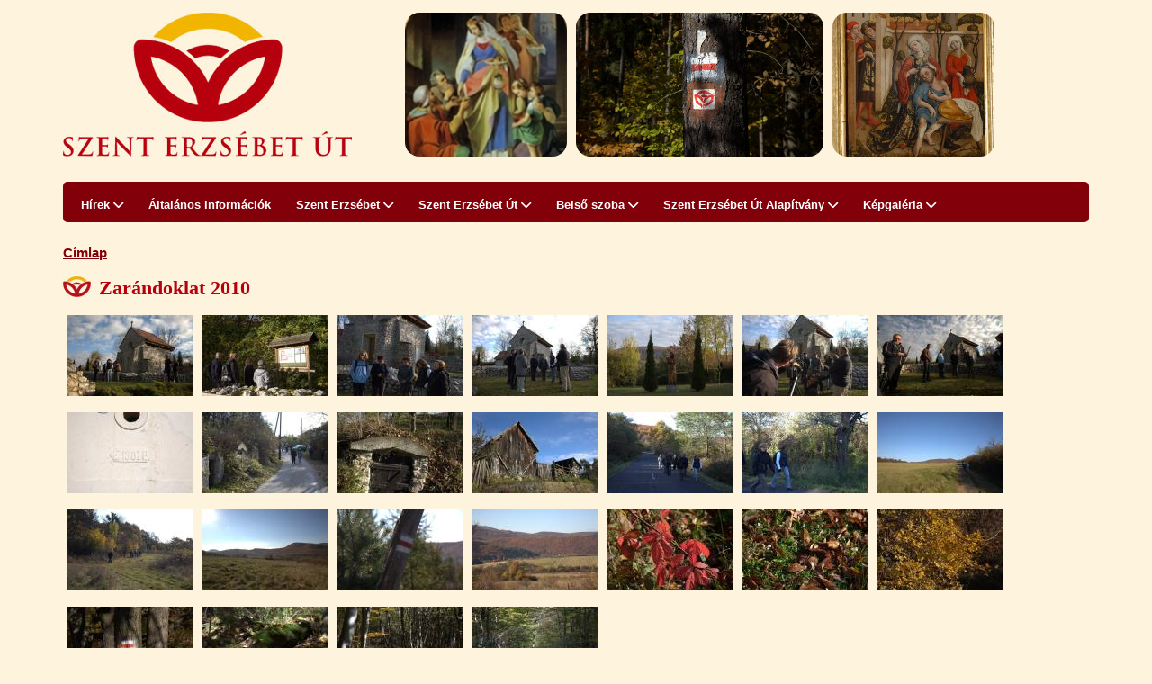

--- FILE ---
content_type: text/html; charset=UTF-8
request_url: https://www.szenterzsebetut.hu/galeria/zarandoklat-2010
body_size: 53563
content:
<!DOCTYPE html>
<html  lang="hu" dir="ltr" prefix="content: http://purl.org/rss/1.0/modules/content/  dc: http://purl.org/dc/terms/  foaf: http://xmlns.com/foaf/0.1/  og: http://ogp.me/ns#  rdfs: http://www.w3.org/2000/01/rdf-schema#  schema: http://schema.org/  sioc: http://rdfs.org/sioc/ns#  sioct: http://rdfs.org/sioc/types#  skos: http://www.w3.org/2004/02/skos/core#  xsd: http://www.w3.org/2001/XMLSchema# ">
  <head>
    <meta charset="utf-8" />
<meta name="Generator" content="Drupal 9 (https://www.drupal.org)" />
<meta name="MobileOptimized" content="width" />
<meta name="HandheldFriendly" content="true" />
<meta name="viewport" content="width=device-width, initial-scale=1.0" />
<link rel="icon" href="/core/misc/favicon.ico" type="image/vnd.microsoft.icon" />
<link rel="canonical" href="https://www.szenterzsebetut.hu/galeria/zarandoklat-2010" />
<link rel="shortlink" href="https://www.szenterzsebetut.hu/node/1021" />

    <title>Zarándoklat 2010 | Szent Erzsébet Út Alapítvány</title>
    <link rel="stylesheet" media="all" href="/sites/default/files/css/css_XHjjmIpXl9w__0858hXADKNOrgjbF2piKwP88GGl7vM.css" />
<link rel="stylesheet" media="all" href="https://use.fontawesome.com/releases/v6.1.0/css/all.css" />
<link rel="stylesheet" media="all" href="https://use.fontawesome.com/releases/v6.1.0/css/v4-shims.css" />
<link rel="stylesheet" media="all" href="/sites/default/files/css/css_pbCM1S5ByhOfWIrQoblfzSs0RbT93sXW6yePVZDMaGM.css" />
<link rel="stylesheet" media="all" href="/sites/default/files/css/css_qvVo7wLAH7JYkVQrZrV9cNcxx3W2d6QMJxlWZIskpXM.css" />

    
  </head>
  <body class="did-12397237 dname-szenterzsebetut-dyndns-work-com path-node page-node-type-galeria">
    <a href="#main-content" class="visually-hidden focusable skip-link">
      Ugrás a tartalomra
    </a>
    
      <div class="dialog-off-canvas-main-canvas" data-off-canvas-main-canvas>
    <div id="main" class="container">
    <header id="page-header">
        <div class="row no-gutters">
            <div class="col-md-4">
                                                              <section id="block-szenterzsebetut-branding" class="block block-system block-system-branding-block clearfix">
  
    

    
    <a href="/" title="Címlap" rel="home">
        <img src="/sites/default/files/logo.jpg" alt="Címlap" id="page-logo"/>
    </a>

  </section>



                                                </div>

            <div class="col-md">
                                                              <section class="views-element-container block block-views block-views-blockslider-block-1 clearfix" id="block-views-block-slider-block-1">
  
    

      <div><div class="js-view-dom-id-1ae8a2f6439298ace7380bafcf21cc29b34eefcacf471211e2928d5bb1f90fde">
  
  
  

  
  
  

    <div class="skin-default">
    
    <div id="views_slideshow_cycle_main_slider-block_1" class="views_slideshow_cycle_main views_slideshow_main">
    <div id="views_slideshow_cycle_teaser_section_slider-block_1"  class="views_slideshow_cycle_teaser_section">
     <div id="views_slideshow_cycle_div_slider-block_1_0"  class="views_slideshow_cycle_slide views_slideshow_slide views-row-1 views-row-odd">
      <div  class="views-row views-row-0 views-row-odd views-row-first">
  <div><div><figure>
            <img loading="lazy" src="/sites/default/files/sliders/kep8_2.png" width="180" height="160" alt="" typeof="foaf:Image" />

    </figure></div></div>
</div>

  </div>

     <div id="views_slideshow_cycle_div_slider-block_1_1"  class="views_slideshow_cycle_slide views_slideshow_slide views-row-2 views_slideshow_cycle_hidden views-row-even">
      <div  class="views-row views-row-1 views-row-even">
  <div><div><figure>
            <img loading="lazy" src="/sites/default/files/sliders/kep7.png" width="180" height="160" alt="" typeof="foaf:Image" />

    </figure></div></div>
</div>

  </div>

     <div id="views_slideshow_cycle_div_slider-block_1_2"  class="views_slideshow_cycle_slide views_slideshow_slide views-row-3 views_slideshow_cycle_hidden views-row-odd">
      <div  class="views-row views-row-2 views-row-odd">
  <div><div><figure>
            <img loading="lazy" src="/sites/default/files/sliders/kep6.png" width="180" height="160" alt="" typeof="foaf:Image" />

    </figure></div></div>
</div>

  </div>

     <div id="views_slideshow_cycle_div_slider-block_1_3"  class="views_slideshow_cycle_slide views_slideshow_slide views-row-4 views_slideshow_cycle_hidden views-row-even">
      <div  class="views-row views-row-3 views-row-even">
  <div><div><figure>
            <img loading="lazy" src="/sites/default/files/sliders/kep5.png" width="180" height="160" alt="" typeof="foaf:Image" />

    </figure></div></div>
</div>

  </div>

     <div id="views_slideshow_cycle_div_slider-block_1_4"  class="views_slideshow_cycle_slide views_slideshow_slide views-row-5 views_slideshow_cycle_hidden views-row-odd">
      <div  class="views-row views-row-4 views-row-odd">
  <div><div><figure>
            <img loading="lazy" src="/sites/default/files/sliders/kep4.png" width="180" height="160" alt="" typeof="foaf:Image" />

    </figure></div></div>
</div>

  </div>

     <div id="views_slideshow_cycle_div_slider-block_1_5"  class="views_slideshow_cycle_slide views_slideshow_slide views-row-6 views_slideshow_cycle_hidden views-row-even">
      <div  class="views-row views-row-5 views-row-even">
  <div><div><figure>
            <img loading="lazy" src="/sites/default/files/sliders/kep3.png" width="180" height="160" alt="" typeof="foaf:Image" />

    </figure></div></div>
</div>

  </div>

     <div id="views_slideshow_cycle_div_slider-block_1_6"  class="views_slideshow_cycle_slide views_slideshow_slide views-row-7 views_slideshow_cycle_hidden views-row-odd">
      <div  class="views-row views-row-6 views-row-odd">
  <div><div><figure>
            <img loading="lazy" src="/sites/default/files/sliders/kep2_2.png" width="180" height="160" alt="" typeof="foaf:Image" />

    </figure></div></div>
</div>

  </div>

     <div id="views_slideshow_cycle_div_slider-block_1_7"  class="views_slideshow_cycle_slide views_slideshow_slide views-row-8 views_slideshow_cycle_hidden views-row-even">
      <div  class="views-row views-row-7 views-row-even views-row-last">
  <div><div><figure>
            <img loading="lazy" src="/sites/default/files/sliders/kep1_3.png" width="180" height="160" alt="" typeof="foaf:Image" />

    </figure></div></div>
</div>

  </div>

  </div>

</div>


        </div>

    

  
  

  
  
</div>
</div>

  </section>

<section class="views-element-container block block-views block-views-blockslider-block-2 clearfix" id="block-views-block-slider-block-2">
  
    

      <div><div class="js-view-dom-id-1008816965b987d7fefdee6b6885ad40b468f11abc1984eee2fa38ba1e159c8b">
  
  
  

  
  
  

    <div class="skin-default">
    
    <div id="views_slideshow_cycle_main_slider-block_2" class="views_slideshow_cycle_main views_slideshow_main">
    <div id="views_slideshow_cycle_teaser_section_slider-block_2"  class="views_slideshow_cycle_teaser_section">
     <div id="views_slideshow_cycle_div_slider-block_2_0"  class="views_slideshow_cycle_slide views_slideshow_slide views-row-1 views-row-odd">
      <div  class="views-row views-row-0 views-row-odd views-row-first">
  <div><div><figure>
            <img loading="lazy" src="/sites/default/files/sliders/kep8_0.png" width="275" height="160" alt="" typeof="foaf:Image" />

    </figure></div></div>
</div>

  </div>

     <div id="views_slideshow_cycle_div_slider-block_2_1"  class="views_slideshow_cycle_slide views_slideshow_slide views-row-2 views_slideshow_cycle_hidden views-row-even">
      <div  class="views-row views-row-1 views-row-even">
  <div><div><figure>
            <img loading="lazy" src="/sites/default/files/sliders/kep7_0.png" width="275" height="160" alt="" typeof="foaf:Image" />

    </figure></div></div>
</div>

  </div>

     <div id="views_slideshow_cycle_div_slider-block_2_2"  class="views_slideshow_cycle_slide views_slideshow_slide views-row-3 views_slideshow_cycle_hidden views-row-odd">
      <div  class="views-row views-row-2 views-row-odd">
  <div><div><figure>
            <img loading="lazy" src="/sites/default/files/sliders/kep6_0.png" width="275" height="160" alt="" typeof="foaf:Image" />

    </figure></div></div>
</div>

  </div>

     <div id="views_slideshow_cycle_div_slider-block_2_3"  class="views_slideshow_cycle_slide views_slideshow_slide views-row-4 views_slideshow_cycle_hidden views-row-even">
      <div  class="views-row views-row-3 views-row-even">
  <div><div><figure>
            <img loading="lazy" src="/sites/default/files/sliders/kep5_0.png" width="275" height="160" alt="" typeof="foaf:Image" />

    </figure></div></div>
</div>

  </div>

     <div id="views_slideshow_cycle_div_slider-block_2_4"  class="views_slideshow_cycle_slide views_slideshow_slide views-row-5 views_slideshow_cycle_hidden views-row-odd">
      <div  class="views-row views-row-4 views-row-odd">
  <div><div><figure>
            <img loading="lazy" src="/sites/default/files/sliders/kep4_0.png" width="275" height="160" alt="" typeof="foaf:Image" />

    </figure></div></div>
</div>

  </div>

     <div id="views_slideshow_cycle_div_slider-block_2_5"  class="views_slideshow_cycle_slide views_slideshow_slide views-row-6 views_slideshow_cycle_hidden views-row-even">
      <div  class="views-row views-row-5 views-row-even">
  <div><div><figure>
            <img loading="lazy" src="/sites/default/files/sliders/kep3_0.png" width="275" height="160" alt="" typeof="foaf:Image" />

    </figure></div></div>
</div>

  </div>

     <div id="views_slideshow_cycle_div_slider-block_2_6"  class="views_slideshow_cycle_slide views_slideshow_slide views-row-7 views_slideshow_cycle_hidden views-row-odd">
      <div  class="views-row views-row-6 views-row-odd">
  <div><div><figure>
            <img loading="lazy" src="/sites/default/files/sliders/kep2_3.png" width="275" height="160" alt="" typeof="foaf:Image" />

    </figure></div></div>
</div>

  </div>

     <div id="views_slideshow_cycle_div_slider-block_2_7"  class="views_slideshow_cycle_slide views_slideshow_slide views-row-8 views_slideshow_cycle_hidden views-row-even">
      <div  class="views-row views-row-7 views-row-even views-row-last">
  <div><div><figure>
            <img loading="lazy" src="/sites/default/files/sliders/kep1_4.png" width="275" height="160" alt="" typeof="foaf:Image" />

    </figure></div></div>
</div>

  </div>

  </div>

</div>


        </div>

    

  
  

  
  
</div>
</div>

  </section>

<section class="views-element-container block block-views block-views-blockslider-block-3 clearfix" id="block-views-block-slider-block-3">
  
    

      <div><div class="js-view-dom-id-2aab75a3eb89aac223d723c46ed7890195342d567ee238ee6da1c73f11ee47cc">
  
  
  

  
  
  

    <div class="skin-default">
    
    <div id="views_slideshow_cycle_main_slider-block_3" class="views_slideshow_cycle_main views_slideshow_main">
    <div id="views_slideshow_cycle_teaser_section_slider-block_3"  class="views_slideshow_cycle_teaser_section">
     <div id="views_slideshow_cycle_div_slider-block_3_0"  class="views_slideshow_cycle_slide views_slideshow_slide views-row-1 views-row-odd">
      <div  class="views-row views-row-0 views-row-odd views-row-first">
  <div><div><figure>
            <img loading="lazy" src="/sites/default/files/sliders/kep8_1.png" width="180" height="160" alt="" typeof="foaf:Image" />

    </figure></div></div>
</div>

  </div>

     <div id="views_slideshow_cycle_div_slider-block_3_1"  class="views_slideshow_cycle_slide views_slideshow_slide views-row-2 views_slideshow_cycle_hidden views-row-even">
      <div  class="views-row views-row-1 views-row-even">
  <div><div><figure>
            <img loading="lazy" src="/sites/default/files/sliders/kep7_1.png" width="180" height="160" alt="" typeof="foaf:Image" />

    </figure></div></div>
</div>

  </div>

     <div id="views_slideshow_cycle_div_slider-block_3_2"  class="views_slideshow_cycle_slide views_slideshow_slide views-row-3 views_slideshow_cycle_hidden views-row-odd">
      <div  class="views-row views-row-2 views-row-odd">
  <div><div><figure>
            <img loading="lazy" src="/sites/default/files/sliders/kep6_1.png" width="180" height="160" alt="" typeof="foaf:Image" />

    </figure></div></div>
</div>

  </div>

     <div id="views_slideshow_cycle_div_slider-block_3_3"  class="views_slideshow_cycle_slide views_slideshow_slide views-row-4 views_slideshow_cycle_hidden views-row-even">
      <div  class="views-row views-row-3 views-row-even">
  <div><div><figure>
            <img loading="lazy" src="/sites/default/files/sliders/kep5_1.png" width="180" height="160" alt="" typeof="foaf:Image" />

    </figure></div></div>
</div>

  </div>

     <div id="views_slideshow_cycle_div_slider-block_3_4"  class="views_slideshow_cycle_slide views_slideshow_slide views-row-5 views_slideshow_cycle_hidden views-row-odd">
      <div  class="views-row views-row-4 views-row-odd">
  <div><div><figure>
            <img loading="lazy" src="/sites/default/files/sliders/kep4_1.png" width="180" height="160" alt="" typeof="foaf:Image" />

    </figure></div></div>
</div>

  </div>

     <div id="views_slideshow_cycle_div_slider-block_3_5"  class="views_slideshow_cycle_slide views_slideshow_slide views-row-6 views_slideshow_cycle_hidden views-row-even">
      <div  class="views-row views-row-5 views-row-even">
  <div><div><figure>
            <img loading="lazy" src="/sites/default/files/sliders/kep3_1.png" width="180" height="160" alt="" typeof="foaf:Image" />

    </figure></div></div>
</div>

  </div>

     <div id="views_slideshow_cycle_div_slider-block_3_6"  class="views_slideshow_cycle_slide views_slideshow_slide views-row-7 views_slideshow_cycle_hidden views-row-odd">
      <div  class="views-row views-row-6 views-row-odd">
  <div><div><figure>
            <img loading="lazy" src="/sites/default/files/sliders/kep2_4.png" width="180" height="160" alt="" typeof="foaf:Image" />

    </figure></div></div>
</div>

  </div>

     <div id="views_slideshow_cycle_div_slider-block_3_7"  class="views_slideshow_cycle_slide views_slideshow_slide views-row-8 views_slideshow_cycle_hidden views-row-even">
      <div  class="views-row views-row-7 views-row-even views-row-last">
  <div><div><figure>
            <img loading="lazy" src="/sites/default/files/sliders/kep1_5.png" width="180" height="160" alt="" typeof="foaf:Image" />

    </figure></div></div>
</div>

  </div>

  </div>

</div>


        </div>

    

  
  

  
  
</div>
</div>

  </section>



                                                </div>
        </div>
        
                    <nav id="mobile-menu">
                                      <section id="block-fomenuszenterzsebetutalapitvany-3" class="block block-superfish block-superfishfomenu---szent-erzsebet-ut-alapi clearfix">
  
    

      
<ul id="superfish-fomenu-szent-erzsebet-ut-alapi" class="menu sf-menu sf-fomenu---szent-erzsebet-ut-alapi sf-horizontal sf-style-default">
  
<li id="fomenu-szent-erzsebet-ut-alapi-menu-link-content7899e088-e351-45a6-bea6-7358a6cb62b9" class="sf-depth-1 menuparent"><a href="/alapitvany-nyitolap" class="sf-depth-1 menuparent">Hírek</a><ul><li id="fomenu-szent-erzsebet-ut-alapi-menu-link-content9982a08e-144a-404e-a8a8-cefb85f2160c" class="sf-depth-2 sf-no-children"><a href="/alapitvany-nyitolap" class="sf-depth-2">Aktuális hírek</a></li><li id="fomenu-szent-erzsebet-ut-alapi-menu-link-contentae2c731b-828f-470d-900f-c7f48c9061b8" class="sf-depth-2 sf-no-children"><a href="/archivum" class="sf-depth-2">Archivum</a></li></ul></li><li id="fomenu-szent-erzsebet-ut-alapi-menu-link-content98780d96-a5d7-4c75-a705-7cf6847951c9" class="sf-depth-1 sf-no-children"><a href="/alapitvany-nyitolap" class="sf-depth-1">Általános információk</a></li><li id="fomenu-szent-erzsebet-ut-alapi-menu-link-contente55d3ef6-5d12-477c-9034-b57cfecbd332" class="sf-depth-1 menuparent"><a href="/" class="sf-depth-1 menuparent">Szent Erzsébet</a><ul><li id="fomenu-szent-erzsebet-ut-alapi-menu-link-content3340bbeb-552a-40ae-8ac3-9023a4a061ca" class="sf-depth-2 sf-no-children"><a href="/szent-erzsebet-elete" class="sf-depth-2">Szent Erzsébet élete</a></li><li id="fomenu-szent-erzsebet-ut-alapi-menu-link-content980b9664-423b-4733-8d21-cf3b164c2704" class="sf-depth-2 sf-no-children"><a href="/sarospatak-arpad-hazi-szent-erzsebet-szulohelye" class="sf-depth-2">Sárospatak, Árpád-házi Szent Erzsébet szülőhelye</a></li><li id="fomenu-szent-erzsebet-ut-alapi-menu-link-contented4c2f51-81d6-45ea-a9fd-3eebb62f0753" class="sf-depth-2 sf-no-children"><a href="/szent-erzsebet-tiszteleti-helye-kassa" class="sf-depth-2">Szent Erzsébet tiszteleti helye: Kassa</a></li><li id="fomenu-szent-erzsebet-ut-alapi-menu-link-content9194163e-2c0e-4cb5-8653-a4e7b3611d3e" class="sf-depth-2 sf-no-children"><a href="/szent-erzsebet-legendak" class="sf-depth-2">Szent Erzsébet legendák</a></li></ul></li><li id="fomenu-szent-erzsebet-ut-alapi-menu-link-content2c5e110c-cf63-4ab9-a37d-f1a3988997cf" class="sf-depth-1 menuparent"><a href="/" class="sf-depth-1 menuparent">Szent Erzsébet Út</a><ul><li id="fomenu-szent-erzsebet-ut-alapi-views-viewviewsutleiraspage-3" class="sf-depth-2 sf-no-children"><a href="/utleiras" class="sf-depth-2">Útleírás</a></li><li id="fomenu-szent-erzsebet-ut-alapi-menu-link-content7debc926-6a78-4174-a687-ef4bf5f291ba" class="sf-depth-2 sf-no-children"><a href="/utvonal" class="sf-depth-2">Útvonal</a></li><li id="fomenu-szent-erzsebet-ut-alapi-menu-link-content11465fec-aea7-4384-aee4-858fc6fcb03a" class="sf-depth-2 sf-no-children"><a href="/szolgaltatasok" class="sf-depth-2">Szolgáltatások</a></li><li id="fomenu-szent-erzsebet-ut-alapi-menu-link-content57c8d591-e1f5-4558-aa76-9759508ab7a9" class="sf-depth-2 sf-no-children"><a href="/belyegzo-helyek" class="sf-depth-2">Bélyegző helyek</a></li><li id="fomenu-szent-erzsebet-ut-alapi-menu-link-content8533be43-2d89-4be3-971c-8d004a37e570" class="sf-depth-2 sf-no-children"><a href="/zarandokutlevel" class="sf-depth-2">Zarándokútlevél</a></li><li id="fomenu-szent-erzsebet-ut-alapi-views-viewviewsutleiraspage-1" class="sf-depth-2 sf-no-children"><a href="/szakralis_helyek" class="sf-depth-2">Szakrális helyek</a></li><li id="fomenu-szent-erzsebet-ut-alapi-views-viewviewsutleiraspage-2" class="sf-depth-2 sf-no-children"><a href="/egyeb_latnivalok" class="sf-depth-2">Egyéb látnivalók</a></li></ul></li><li id="fomenu-szent-erzsebet-ut-alapi-menu-link-content0103937e-1851-45ab-9146-752f2d048e74" class="sf-depth-1 menuparent"><a href="/" class="sf-depth-1 menuparent">Belső szoba</a><ul><li id="fomenu-szent-erzsebet-ut-alapi-menu-link-content4df2467c-023a-4d3e-9268-1d3ce4260632" class="sf-depth-2 sf-no-children"><a href="/zarandoklat" class="sf-depth-2">Zarándoklat</a></li><li id="fomenu-szent-erzsebet-ut-alapi-menu-link-content34337670-0fa4-4dff-b255-b4b298fd5c13" class="sf-depth-2 sf-no-children"><a href="/imadsagok" class="sf-depth-2">Imádságok</a></li><li id="fomenu-szent-erzsebet-ut-alapi-menu-link-content303a29e9-1483-4134-9de7-8791e54d1621" class="sf-depth-2 sf-no-children"><a href="/szent-erzsebet-legendak-0" class="sf-depth-2">Szent Erzsébet legendák</a></li></ul></li><li id="fomenu-szent-erzsebet-ut-alapi-menu-link-content0424c4d3-624e-4c2f-9f3d-1b486b83028b" class="sf-depth-1 menuparent"><a href="/" class="sf-depth-1 menuparent">Szent Erzsébet Út Alapítvány</a><ul><li id="fomenu-szent-erzsebet-ut-alapi-menu-link-content42af6e6a-0d7c-4b55-abf4-460b84d6e436" class="sf-depth-2 sf-no-children"><a href="/1-os-felajanlas" class="sf-depth-2">1%-os felajánlás</a></li><li id="fomenu-szent-erzsebet-ut-alapi-menu-link-content675c6065-bba0-419a-bf00-265965e7d45d" class="sf-depth-2 sf-no-children"><a href="/partnerseg" class="sf-depth-2">A partnerség</a></li><li id="fomenu-szent-erzsebet-ut-alapi-menu-link-contentb34b9b35-cd59-4214-abab-9407b5617d70" class="sf-depth-2 sf-no-children"><a href="/szent-erzsebet-ut-alapitvanyrol" class="sf-depth-2">Alapítvány</a></li><li id="fomenu-szent-erzsebet-ut-alapi-menu-link-contentd06564d3-2c3d-4180-9db3-bbfaefd2b3ef" class="sf-depth-2 sf-no-children"><a href="/alapito-okirat" class="sf-depth-2">Alapító okirat</a></li><li id="fomenu-szent-erzsebet-ut-alapi-menu-link-content215292b2-149d-47e0-ad61-99186b6973aa" class="sf-depth-2 sf-no-children"><a href="/cbc-husk-08011310051" class="sf-depth-2">CBC-HUSK 0801/1.3.1/0051</a></li><li id="fomenu-szent-erzsebet-ut-alapi-menu-link-content70cffd4e-aad7-46fc-bff4-eedb9b6bbe58" class="sf-depth-2 sf-no-children"><a href="/kozhasznusagi-jelentes-0" class="sf-depth-2">Közhasznúsági jelentés</a></li></ul></li><li id="fomenu-szent-erzsebet-ut-alapi-menu-link-content99bacfbf-0485-48f0-8467-95b138c1ee3f" class="sf-depth-1 menuparent"><a href="/kepgaleriak" class="sf-depth-1 menuparent">Képgaléria</a><ul><li id="fomenu-szent-erzsebet-ut-alapi-menu-link-content41b84aa0-04fc-4b28-a6d3-79fad36946f7" class="sf-depth-2 sf-no-children"><a href="/galeria/szent-erzsebet-abrazolasok" class="sf-depth-2">Szent Erzsébet ábrázolások</a></li><li id="fomenu-szent-erzsebet-ut-alapi-menu-link-contentfede9e56-a3fe-4d91-a3f3-65e4c73c98e1" class="sf-depth-2 sf-no-children"><a href="/galeria/zarandoklatok" class="sf-depth-2">Zarándoklatok</a></li><li id="fomenu-szent-erzsebet-ut-alapi-menu-link-contentbe560c80-1c02-4410-b78b-ad50b3085868" class="sf-depth-2 sf-no-children"><a href="/galeria/egyeb" class="sf-depth-2">Egyéb galériák</a></li></ul></li>
</ul>

  </section>



                            </nav>
        
        <div class="row no-gutters">
                                                  <nav role="navigation" aria-labelledby="block-fomenuszenterzsebetutalapitvany-2-menu" id="block-fomenuszenterzsebetutalapitvany-2">
            
  <h2 class="visually-hidden" id="block-fomenuszenterzsebetutalapitvany-2-menu">Főmenü - Szent Erzsébet Út Alapítvány</h2>
  

        
      <ul class="menu menu--fomenu---szent-erzsebet-ut-alapi nav">
                      <li class="expanded dropdown first">
                                                                    <a href="/alapitvany-nyitolap" data-drupal-link-system-path="alapitvany-nyitolap">Hírek <i class="fas fa-chevron-down"></i> </a>
                        <ul class="dropdown-menu">
                      <li class="first">
                                        <a href="/alapitvany-nyitolap" data-drupal-link-system-path="alapitvany-nyitolap">Aktuális hírek</a>
              </li>
                      <li class="last">
                                        <a href="/archivum" data-drupal-link-system-path="archivum">Archivum</a>
              </li>
        </ul>
  
              </li>
                      <li>
                                        <a href="/alapitvany-nyitolap" data-drupal-link-system-path="alapitvany-nyitolap">Általános információk</a>
              </li>
                      <li class="expanded dropdown">
                                                                    <a href="/" data-drupal-link-system-path="&lt;front&gt;">Szent Erzsébet <i class="fas fa-chevron-down"></i> </a>
                        <ul class="dropdown-menu">
                      <li class="first">
                                        <a href="/szent-erzsebet-elete" data-drupal-link-system-path="node/538">Szent Erzsébet élete</a>
              </li>
                      <li>
                                        <a href="/sarospatak-arpad-hazi-szent-erzsebet-szulohelye" data-drupal-link-system-path="node/1730">Sárospatak, Árpád-házi Szent Erzsébet szülőhelye</a>
              </li>
                      <li>
                                        <a href="/szent-erzsebet-tiszteleti-helye-kassa" data-drupal-link-system-path="node/1731">Szent Erzsébet tiszteleti helye: Kassa</a>
              </li>
                      <li class="last">
                                        <a href="/szent-erzsebet-legendak" data-drupal-link-system-path="node/1732">Szent Erzsébet legendák</a>
              </li>
        </ul>
  
              </li>
                      <li class="expanded dropdown">
                                                                    <a href="/" data-drupal-link-system-path="&lt;front&gt;">Szent Erzsébet Út <i class="fas fa-chevron-down"></i> </a>
                        <ul class="dropdown-menu">
                      <li class="first">
                                        <a href="/utleiras" data-drupal-link-system-path="utleiras">Útleírás</a>
              </li>
                      <li>
                                        <a href="/utvonal" data-drupal-link-system-path="node/1733">Útvonal</a>
              </li>
                      <li>
                                        <a href="/szolgaltatasok" data-drupal-link-system-path="node/1734">Szolgáltatások</a>
              </li>
                      <li>
                                        <a href="/belyegzo-helyek" data-drupal-link-system-path="node/1735">Bélyegző helyek</a>
              </li>
                      <li>
                                        <a href="/zarandokutlevel" data-drupal-link-system-path="node/1736">Zarándokútlevél</a>
              </li>
                      <li>
                                        <a href="/szakralis_helyek" data-drupal-link-system-path="szakralis_helyek">Szakrális helyek</a>
              </li>
                      <li class="last">
                                        <a href="/egyeb_latnivalok" data-drupal-link-system-path="egyeb_latnivalok">Egyéb látnivalók</a>
              </li>
        </ul>
  
              </li>
                      <li class="expanded dropdown">
                                                                    <a href="/" data-drupal-link-system-path="&lt;front&gt;">Belső szoba <i class="fas fa-chevron-down"></i> </a>
                        <ul class="dropdown-menu">
                      <li class="first">
                                        <a href="/zarandoklat" data-drupal-link-system-path="node/1737">Zarándoklat</a>
              </li>
                      <li>
                                        <a href="/imadsagok" data-drupal-link-system-path="node/1738">Imádságok</a>
              </li>
                      <li class="last">
                                        <a href="/szent-erzsebet-legendak-0" data-drupal-link-system-path="node/1739">Szent Erzsébet legendák</a>
              </li>
        </ul>
  
              </li>
                      <li class="expanded dropdown">
                                                                    <a href="/" data-drupal-link-system-path="&lt;front&gt;">Szent Erzsébet Út Alapítvány <i class="fas fa-chevron-down"></i> </a>
                        <ul class="dropdown-menu">
                      <li class="first">
                                        <a href="/1-os-felajanlas" data-drupal-link-system-path="node/1742">1%-os felajánlás</a>
              </li>
                      <li>
                                        <a href="/partnerseg" data-drupal-link-system-path="node/1744">A partnerség</a>
              </li>
                      <li>
                                        <a href="/szent-erzsebet-ut-alapitvanyrol" data-drupal-link-system-path="node/1740">Alapítvány</a>
              </li>
                      <li>
                                        <a href="/alapito-okirat" data-drupal-link-system-path="node/1741">Alapító okirat</a>
              </li>
                      <li>
                                        <a href="/cbc-husk-08011310051" data-drupal-link-system-path="node/1745">CBC-HUSK 0801/1.3.1/0051</a>
              </li>
                      <li class="last">
                                        <a href="/kozhasznusagi-jelentes-0" data-drupal-link-system-path="node/1743">Közhasznúsági jelentés</a>
              </li>
        </ul>
  
              </li>
                      <li class="expanded dropdown last">
                                                                    <a href="/kepgaleriak" data-drupal-link-system-path="node/1746">Képgaléria <i class="fas fa-chevron-down"></i> </a>
                        <ul class="dropdown-menu">
                      <li class="first">
                                        <a href="/galeria/szent-erzsebet-abrazolasok" data-drupal-link-system-path="taxonomy/term/14">Szent Erzsébet ábrázolások</a>
              </li>
                      <li>
                                        <a href="/galeria/zarandoklatok" data-drupal-link-system-path="taxonomy/term/17">Zarándoklatok</a>
              </li>
                      <li class="last">
                                        <a href="/galeria/egyeb" data-drupal-link-system-path="taxonomy/term/1">Egyéb galériák</a>
              </li>
        </ul>
  
              </li>
        </ul>
  

  </nav>


                                    </div>
    </header>


    <section id="page-wrapper">
        <div class="row no-gutters">
            <div class="col-12">
                                                              <section id="block-breadcrumbs" class="block block-system block-system-breadcrumb-block clearfix">
  
    

        <nav role="navigation" aria-labelledby="system-breadcrumb">
    <h2 id="system-breadcrumb" class="visually-hidden">Morzsa</h2>
    <ol>
          <li>
                  <a href="/">Címlap</a>
              </li>
        </ol>
  </nav>

  </section>



                                                </div>
        </div>

        <div class="row no-gutters">
            <div class="col-12">
                                                              <div data-drupal-messages-fallback class="hidden"></div>  
  <h1 id="page-title">Zarándoklat 2010</h1>

<article data-history-node-id="1021" role="article" about="/galeria/zarandoklat-2010" class="galeria full clearfix">


    
  
  <div class="content">
    
      <div class="field field--name-field-galeria-kepek field--type-image field--label-hidden field--items">
              <div class="field--item">
<a href="https://www.szenterzsebetut.hu/sites/default/files/2021-10/_mg_7366.jpg" aria-controls="colorbox" aria-label="{&quot;alt&quot;:&quot;&quot;}" role="button"  title="Zarándoklat 2010" data-colorbox-gallery="gallery-galeria-1021-5YK-rgGd_kI" class="colorbox" data-cbox-img-attrs="{&quot;alt&quot;:&quot;&quot;}"><img src="/sites/default/files/styles/galeria/public/2021-10/_mg_7366.jpg?itok=QLdj86aW" width="140" height="90" loading="lazy" typeof="foaf:Image" />

</a>
</div>
              <div class="field--item">
<a href="https://www.szenterzsebetut.hu/sites/default/files/2021-10/_mg_7367.jpg" aria-controls="colorbox" aria-label="{&quot;alt&quot;:&quot;&quot;}" role="button"  title="Zarándoklat 2010" data-colorbox-gallery="gallery-galeria-1021-5YK-rgGd_kI" class="colorbox" data-cbox-img-attrs="{&quot;alt&quot;:&quot;&quot;}"><img src="/sites/default/files/styles/galeria/public/2021-10/_mg_7367.jpg?itok=QI_4ZJM_" width="140" height="90" loading="lazy" typeof="foaf:Image" />

</a>
</div>
              <div class="field--item">
<a href="https://www.szenterzsebetut.hu/sites/default/files/2021-10/_mg_7369.jpg" aria-controls="colorbox" aria-label="{&quot;alt&quot;:&quot;&quot;}" role="button"  title="Zarándoklat 2010" data-colorbox-gallery="gallery-galeria-1021-5YK-rgGd_kI" class="colorbox" data-cbox-img-attrs="{&quot;alt&quot;:&quot;&quot;}"><img src="/sites/default/files/styles/galeria/public/2021-10/_mg_7369.jpg?itok=Z5GqsyUF" width="140" height="90" loading="lazy" typeof="foaf:Image" />

</a>
</div>
              <div class="field--item">
<a href="https://www.szenterzsebetut.hu/sites/default/files/2021-10/_mg_7370.jpg" aria-controls="colorbox" aria-label="{&quot;alt&quot;:&quot;&quot;}" role="button"  title="Zarándoklat 2010" data-colorbox-gallery="gallery-galeria-1021-5YK-rgGd_kI" class="colorbox" data-cbox-img-attrs="{&quot;alt&quot;:&quot;&quot;}"><img src="/sites/default/files/styles/galeria/public/2021-10/_mg_7370.jpg?itok=NS-fV3VH" width="140" height="90" loading="lazy" typeof="foaf:Image" />

</a>
</div>
              <div class="field--item">
<a href="https://www.szenterzsebetut.hu/sites/default/files/2021-10/_mg_7372.jpg" aria-controls="colorbox" aria-label="{&quot;alt&quot;:&quot;&quot;}" role="button"  title="Zarándoklat 2010" data-colorbox-gallery="gallery-galeria-1021-5YK-rgGd_kI" class="colorbox" data-cbox-img-attrs="{&quot;alt&quot;:&quot;&quot;}"><img src="/sites/default/files/styles/galeria/public/2021-10/_mg_7372.jpg?itok=o3im7-FD" width="140" height="90" loading="lazy" typeof="foaf:Image" />

</a>
</div>
              <div class="field--item">
<a href="https://www.szenterzsebetut.hu/sites/default/files/2021-10/_mg_7373.jpg" aria-controls="colorbox" aria-label="{&quot;alt&quot;:&quot;&quot;}" role="button"  title="Zarándoklat 2010" data-colorbox-gallery="gallery-galeria-1021-5YK-rgGd_kI" class="colorbox" data-cbox-img-attrs="{&quot;alt&quot;:&quot;&quot;}"><img src="/sites/default/files/styles/galeria/public/2021-10/_mg_7373.jpg?itok=R9cDJr24" width="140" height="90" loading="lazy" typeof="foaf:Image" />

</a>
</div>
              <div class="field--item">
<a href="https://www.szenterzsebetut.hu/sites/default/files/2021-10/_mg_7374.jpg" aria-controls="colorbox" aria-label="{&quot;alt&quot;:&quot;&quot;}" role="button"  title="Zarándoklat 2010" data-colorbox-gallery="gallery-galeria-1021-5YK-rgGd_kI" class="colorbox" data-cbox-img-attrs="{&quot;alt&quot;:&quot;&quot;}"><img src="/sites/default/files/styles/galeria/public/2021-10/_mg_7374.jpg?itok=sRcZqrR8" width="140" height="90" loading="lazy" typeof="foaf:Image" />

</a>
</div>
              <div class="field--item">
<a href="https://www.szenterzsebetut.hu/sites/default/files/2021-10/_mg_7375.jpg" aria-controls="colorbox" aria-label="{&quot;alt&quot;:&quot;&quot;}" role="button"  title="Zarándoklat 2010" data-colorbox-gallery="gallery-galeria-1021-5YK-rgGd_kI" class="colorbox" data-cbox-img-attrs="{&quot;alt&quot;:&quot;&quot;}"><img src="/sites/default/files/styles/galeria/public/2021-10/_mg_7375.jpg?itok=XnMUQrDO" width="140" height="90" loading="lazy" typeof="foaf:Image" />

</a>
</div>
              <div class="field--item">
<a href="https://www.szenterzsebetut.hu/sites/default/files/2021-10/_mg_7376.jpg" aria-controls="colorbox" aria-label="{&quot;alt&quot;:&quot;&quot;}" role="button"  title="Zarándoklat 2010" data-colorbox-gallery="gallery-galeria-1021-5YK-rgGd_kI" class="colorbox" data-cbox-img-attrs="{&quot;alt&quot;:&quot;&quot;}"><img src="/sites/default/files/styles/galeria/public/2021-10/_mg_7376.jpg?itok=nAZgW-76" width="140" height="90" loading="lazy" typeof="foaf:Image" />

</a>
</div>
              <div class="field--item">
<a href="https://www.szenterzsebetut.hu/sites/default/files/2021-10/_mg_7377.jpg" aria-controls="colorbox" aria-label="{&quot;alt&quot;:&quot;&quot;}" role="button"  title="Zarándoklat 2010" data-colorbox-gallery="gallery-galeria-1021-5YK-rgGd_kI" class="colorbox" data-cbox-img-attrs="{&quot;alt&quot;:&quot;&quot;}"><img src="/sites/default/files/styles/galeria/public/2021-10/_mg_7377.jpg?itok=_5-Y4H81" width="140" height="90" loading="lazy" typeof="foaf:Image" />

</a>
</div>
              <div class="field--item">
<a href="https://www.szenterzsebetut.hu/sites/default/files/2021-10/_mg_7380.jpg" aria-controls="colorbox" aria-label="{&quot;alt&quot;:&quot;&quot;}" role="button"  title="Zarándoklat 2010" data-colorbox-gallery="gallery-galeria-1021-5YK-rgGd_kI" class="colorbox" data-cbox-img-attrs="{&quot;alt&quot;:&quot;&quot;}"><img src="/sites/default/files/styles/galeria/public/2021-10/_mg_7380.jpg?itok=Lz8PAkMm" width="140" height="90" loading="lazy" typeof="foaf:Image" />

</a>
</div>
              <div class="field--item">
<a href="https://www.szenterzsebetut.hu/sites/default/files/2021-10/_mg_7382.jpg" aria-controls="colorbox" aria-label="{&quot;alt&quot;:&quot;&quot;}" role="button"  title="Zarándoklat 2010" data-colorbox-gallery="gallery-galeria-1021-5YK-rgGd_kI" class="colorbox" data-cbox-img-attrs="{&quot;alt&quot;:&quot;&quot;}"><img src="/sites/default/files/styles/galeria/public/2021-10/_mg_7382.jpg?itok=cZxsoHZB" width="140" height="90" loading="lazy" typeof="foaf:Image" />

</a>
</div>
              <div class="field--item">
<a href="https://www.szenterzsebetut.hu/sites/default/files/2021-10/_mg_7383.jpg" aria-controls="colorbox" aria-label="{&quot;alt&quot;:&quot;&quot;}" role="button"  title="Zarándoklat 2010" data-colorbox-gallery="gallery-galeria-1021-5YK-rgGd_kI" class="colorbox" data-cbox-img-attrs="{&quot;alt&quot;:&quot;&quot;}"><img src="/sites/default/files/styles/galeria/public/2021-10/_mg_7383.jpg?itok=smhmJ5f1" width="140" height="90" loading="lazy" typeof="foaf:Image" />

</a>
</div>
              <div class="field--item">
<a href="https://www.szenterzsebetut.hu/sites/default/files/2021-10/_mg_7385.jpg" aria-controls="colorbox" aria-label="{&quot;alt&quot;:&quot;&quot;}" role="button"  title="Zarándoklat 2010" data-colorbox-gallery="gallery-galeria-1021-5YK-rgGd_kI" class="colorbox" data-cbox-img-attrs="{&quot;alt&quot;:&quot;&quot;}"><img src="/sites/default/files/styles/galeria/public/2021-10/_mg_7385.jpg?itok=a9B5wBfn" width="140" height="90" loading="lazy" typeof="foaf:Image" />

</a>
</div>
              <div class="field--item">
<a href="https://www.szenterzsebetut.hu/sites/default/files/2021-10/_mg_7386.jpg" aria-controls="colorbox" aria-label="{&quot;alt&quot;:&quot;&quot;}" role="button"  title="Zarándoklat 2010" data-colorbox-gallery="gallery-galeria-1021-5YK-rgGd_kI" class="colorbox" data-cbox-img-attrs="{&quot;alt&quot;:&quot;&quot;}"><img src="/sites/default/files/styles/galeria/public/2021-10/_mg_7386.jpg?itok=kEDVxFI5" width="140" height="90" loading="lazy" typeof="foaf:Image" />

</a>
</div>
              <div class="field--item">
<a href="https://www.szenterzsebetut.hu/sites/default/files/2021-10/_mg_7387.jpg" aria-controls="colorbox" aria-label="{&quot;alt&quot;:&quot;&quot;}" role="button"  title="Zarándoklat 2010" data-colorbox-gallery="gallery-galeria-1021-5YK-rgGd_kI" class="colorbox" data-cbox-img-attrs="{&quot;alt&quot;:&quot;&quot;}"><img src="/sites/default/files/styles/galeria/public/2021-10/_mg_7387.jpg?itok=DfGe2-Oo" width="140" height="90" loading="lazy" typeof="foaf:Image" />

</a>
</div>
              <div class="field--item">
<a href="https://www.szenterzsebetut.hu/sites/default/files/2021-10/_mg_7388.jpg" aria-controls="colorbox" aria-label="{&quot;alt&quot;:&quot;&quot;}" role="button"  title="Zarándoklat 2010" data-colorbox-gallery="gallery-galeria-1021-5YK-rgGd_kI" class="colorbox" data-cbox-img-attrs="{&quot;alt&quot;:&quot;&quot;}"><img src="/sites/default/files/styles/galeria/public/2021-10/_mg_7388.jpg?itok=x1d4ojIO" width="140" height="90" loading="lazy" typeof="foaf:Image" />

</a>
</div>
              <div class="field--item">
<a href="https://www.szenterzsebetut.hu/sites/default/files/2021-10/_mg_7389.jpg" aria-controls="colorbox" aria-label="{&quot;alt&quot;:&quot;&quot;}" role="button"  title="Zarándoklat 2010" data-colorbox-gallery="gallery-galeria-1021-5YK-rgGd_kI" class="colorbox" data-cbox-img-attrs="{&quot;alt&quot;:&quot;&quot;}"><img src="/sites/default/files/styles/galeria/public/2021-10/_mg_7389.jpg?itok=fdXAezUB" width="140" height="90" loading="lazy" typeof="foaf:Image" />

</a>
</div>
              <div class="field--item">
<a href="https://www.szenterzsebetut.hu/sites/default/files/2021-10/_mg_7390.jpg" aria-controls="colorbox" aria-label="{&quot;alt&quot;:&quot;&quot;}" role="button"  title="Zarándoklat 2010" data-colorbox-gallery="gallery-galeria-1021-5YK-rgGd_kI" class="colorbox" data-cbox-img-attrs="{&quot;alt&quot;:&quot;&quot;}"><img src="/sites/default/files/styles/galeria/public/2021-10/_mg_7390.jpg?itok=9KzTD5WF" width="140" height="90" loading="lazy" typeof="foaf:Image" />

</a>
</div>
              <div class="field--item">
<a href="https://www.szenterzsebetut.hu/sites/default/files/2021-10/_mg_7391.jpg" aria-controls="colorbox" aria-label="{&quot;alt&quot;:&quot;&quot;}" role="button"  title="Zarándoklat 2010" data-colorbox-gallery="gallery-galeria-1021-5YK-rgGd_kI" class="colorbox" data-cbox-img-attrs="{&quot;alt&quot;:&quot;&quot;}"><img src="/sites/default/files/styles/galeria/public/2021-10/_mg_7391.jpg?itok=84i_oZhT" width="140" height="90" loading="lazy" typeof="foaf:Image" />

</a>
</div>
              <div class="field--item">
<a href="https://www.szenterzsebetut.hu/sites/default/files/2021-10/_mg_7392.jpg" aria-controls="colorbox" aria-label="{&quot;alt&quot;:&quot;&quot;}" role="button"  title="Zarándoklat 2010" data-colorbox-gallery="gallery-galeria-1021-5YK-rgGd_kI" class="colorbox" data-cbox-img-attrs="{&quot;alt&quot;:&quot;&quot;}"><img src="/sites/default/files/styles/galeria/public/2021-10/_mg_7392.jpg?itok=CW249Rp1" width="140" height="90" loading="lazy" typeof="foaf:Image" />

</a>
</div>
              <div class="field--item">
<a href="https://www.szenterzsebetut.hu/sites/default/files/2021-10/_mg_7393.jpg" aria-controls="colorbox" aria-label="{&quot;alt&quot;:&quot;&quot;}" role="button"  title="Zarándoklat 2010" data-colorbox-gallery="gallery-galeria-1021-5YK-rgGd_kI" class="colorbox" data-cbox-img-attrs="{&quot;alt&quot;:&quot;&quot;}"><img src="/sites/default/files/styles/galeria/public/2021-10/_mg_7393.jpg?itok=e42zIW-D" width="140" height="90" loading="lazy" typeof="foaf:Image" />

</a>
</div>
              <div class="field--item">
<a href="https://www.szenterzsebetut.hu/sites/default/files/2021-10/_mg_7394.jpg" aria-controls="colorbox" aria-label="{&quot;alt&quot;:&quot;&quot;}" role="button"  title="Zarándoklat 2010" data-colorbox-gallery="gallery-galeria-1021-5YK-rgGd_kI" class="colorbox" data-cbox-img-attrs="{&quot;alt&quot;:&quot;&quot;}"><img src="/sites/default/files/styles/galeria/public/2021-10/_mg_7394.jpg?itok=kde8DMT-" width="140" height="90" loading="lazy" typeof="foaf:Image" />

</a>
</div>
              <div class="field--item">
<a href="https://www.szenterzsebetut.hu/sites/default/files/2021-10/_mg_7395.jpg" aria-controls="colorbox" aria-label="{&quot;alt&quot;:&quot;&quot;}" role="button"  title="Zarándoklat 2010" data-colorbox-gallery="gallery-galeria-1021-5YK-rgGd_kI" class="colorbox" data-cbox-img-attrs="{&quot;alt&quot;:&quot;&quot;}"><img src="/sites/default/files/styles/galeria/public/2021-10/_mg_7395.jpg?itok=aJnyLLjv" width="140" height="90" loading="lazy" typeof="foaf:Image" />

</a>
</div>
              <div class="field--item">
<a href="https://www.szenterzsebetut.hu/sites/default/files/2021-10/_mg_7396.jpg" aria-controls="colorbox" aria-label="{&quot;alt&quot;:&quot;&quot;}" role="button"  title="Zarándoklat 2010" data-colorbox-gallery="gallery-galeria-1021-5YK-rgGd_kI" class="colorbox" data-cbox-img-attrs="{&quot;alt&quot;:&quot;&quot;}"><img src="/sites/default/files/styles/galeria/public/2021-10/_mg_7396.jpg?itok=aP32f1ya" width="140" height="90" loading="lazy" typeof="foaf:Image" />

</a>
</div>
          </div>
  
  </div>
</article>


                                                </div>
        </div>

        <div id="bottom-info">
            <div class="row no-gutters">
                                                                  <div class="col-md-4">
        
                            <h3>Szent Erzsébet élete</h3>
                    

        
            <div class="field field--name-body field--type-text-with-summary field--label-hidden field--item"><p><img alt="Szent Erzsébet Élete" data-entity-type="file" data-entity-uuid="b7d11c60-ac3d-49a2-811e-ccb91bd8ab12" src="/sites/default/files/inline-images/szent-erzsebet-elete.png" width="290" height="363" loading="lazy" /></p>
</div>
      
    </div>
    <div class="col-md-4">
        
                            <h3>Szent Erzsébet Út</h3>
                    

        
            <div class="field field--name-body field--type-text-with-summary field--label-hidden field--item"><p><img alt="Szent Erzsébet Út" data-entity-type="file" data-entity-uuid="b40b8994-3f22-41aa-bea5-9ff9b2db4932" src="/sites/default/files/inline-images/szent-erzsebet-ut.png" width="290" height="363" loading="lazy" /></p>
</div>
      
    </div>
    <div class="col-md-4">
        
                            <h3>Zarándoklat</h3>
                    

        
            <div class="field field--name-body field--type-text-with-summary field--label-hidden field--item"><p><img alt="Zarándoklat" data-entity-type="file" data-entity-uuid="0cd3665a-460f-46b2-8fbe-47c1a432700c" src="/sites/default/files/inline-images/zarandoklat.png" width="290" height="363" loading="lazy" /></p>
</div>
      
    </div>


                                                </div>
        </div>
    </section>
    <footer id="page-footer">
        <div class="row no-gutters">
            <div class="col-lg-4">
                                                              <section id="block-copyrightszenterzsebethaz" class="block block-block-content block-block-contentd01e1974-85fe-4f34-acf2-da396538fcba clearfix">
  
    

      
            <div class="field field--name-body field--type-text-with-summary field--label-hidden field--item"><p>© Copyright <a href="http://www.drupler.hu/">Drupler Kft.</a> Minden jog fenntartva.</p>
<p>készítette: Drupler Informatikai Kft. | Grafika: InnovArt</p>
<p>Recoding &amp; Mobile optimization by: <a href="https://alfawebdesign.hu/"><img alt="Alfa Webdesign - gyors és modern webes élmény" class="alfawebdesign" height="18" src="https://alfawebdesign.hu/wp-content/uploads/2021/11/alfa-webdesign-logo-only-icon.svg" width="18" /></a></p>
</div>
      
  </section>



                                                </div>

            <div class="col-lg-4">
                                                              <section id="block-partnerekszenterzsebethaz" class="block block-block-content block-block-contente845ff85-dd4f-4c50-9d7a-63ba810cd882 clearfix">
  
    

      
            <div class="field field--name-body field--type-text-with-summary field--label-hidden field--item"><p><img alt="Európai Unió" data-entity-type="file" data-entity-uuid="0746f689-258b-43ba-914d-810c4c84c2eb" src="/sites/default/files/inline-images/europai-unio_partnerek_0.jpg" width="152" height="32" loading="lazy" /></p>
<p><img alt="Magyarország - Szlovákia" data-entity-type="file" data-entity-uuid="ab844162-0b65-45f2-abb8-40a70e56a9db" src="/sites/default/files/inline-images/magyarorszag-szlovakia_partner_0.jpg" width="128" height="32" loading="lazy" /></p>
</div>
      
  </section>



                                                </div>

            <div class="col-lg-4">
                            </div>
        </div>
    </footer>
</div>

  </div>

    
    <script type="application/json" data-drupal-selector="drupal-settings-json">{"path":{"baseUrl":"\/","scriptPath":null,"pathPrefix":"","currentPath":"node\/1021","currentPathIsAdmin":false,"isFront":false,"currentLanguage":"hu"},"pluralDelimiter":"\u0003","suppressDeprecationErrors":true,"colorbox":{"transition":"elastic","speed":350,"opacity":0.85,"slideshow":false,"slideshowAuto":true,"slideshowSpeed":2500,"slideshowStart":"Diavet\u00edt\u00e9s ind\u00edt\u00e1sa","slideshowStop":"Diavet\u00edt\u00e9s meg\u00e1ll\u00edt\u00e1sa","current":"{current} \/ {total}","previous":"\u00ab El\u0151z\u0151","next":"K\u00f6vetkez\u0151 \u00bb","close":"Close","overlayClose":true,"returnFocus":true,"maxWidth":"98%","maxHeight":"98%","initialWidth":"300","initialHeight":"250","fixed":true,"scrolling":true,"mobiledetect":false,"mobiledevicewidth":"480px"},"superfish":{"superfish-fomenu-szent-erzsebet-ut-alapi":{"id":"superfish-fomenu-szent-erzsebet-ut-alapi","sf":{"animation":{"opacity":"show","height":"show"},"speed":"fast"},"plugins":{"smallscreen":{"mode":"window_width","expandText":"Kiterjeszt","collapseText":"\u00d6sszecsuk","title":"Navig\u00e1ci\u00f3"},"supposition":true,"supersubs":true}}},"viewsSlideshowCycle":{"#views_slideshow_cycle_main_slider-block_3":{"num_divs":8,"id_prefix":"#views_slideshow_cycle_main_","div_prefix":"#views_slideshow_cycle_div_","vss_id":"slider-block_3","effect":"scrollDown","transition_advanced":1,"timeout":5600,"speed":700,"delay":0,"sync":1,"random":0,"pause":1,"pause_on_click":0,"action_advanced":1,"start_paused":0,"remember_slide":0,"remember_slide_days":1,"pause_in_middle":0,"pause_when_hidden":0,"pause_when_hidden_type":"full","amount_allowed_visible":"","nowrap":0,"fixed_height":1,"items_per_slide":1,"items_per_slide_first":0,"items_per_slide_first_number":1,"wait_for_image_load":1,"wait_for_image_load_timeout":3000,"cleartype":1,"cleartypenobg":1,"advanced_options":"{}","advanced_options_choices":0,"advanced_options_entry":""},"#views_slideshow_cycle_main_slider-block_2":{"num_divs":8,"id_prefix":"#views_slideshow_cycle_main_","div_prefix":"#views_slideshow_cycle_div_","vss_id":"slider-block_2","effect":"scrollDown","transition_advanced":1,"timeout":5300,"speed":700,"delay":0,"sync":1,"random":0,"pause":1,"pause_on_click":0,"action_advanced":1,"start_paused":0,"remember_slide":0,"remember_slide_days":1,"pause_in_middle":0,"pause_when_hidden":0,"pause_when_hidden_type":"full","amount_allowed_visible":"","nowrap":0,"fixed_height":1,"items_per_slide":1,"items_per_slide_first":0,"items_per_slide_first_number":1,"wait_for_image_load":1,"wait_for_image_load_timeout":3000,"cleartype":1,"cleartypenobg":1,"advanced_options":"{}","advanced_options_choices":0,"advanced_options_entry":""},"#views_slideshow_cycle_main_slider-block_1":{"num_divs":8,"id_prefix":"#views_slideshow_cycle_main_","div_prefix":"#views_slideshow_cycle_div_","vss_id":"slider-block_1","effect":"scrollDown","transition_advanced":1,"timeout":5000,"speed":700,"delay":0,"sync":1,"random":0,"pause":1,"pause_on_click":0,"action_advanced":1,"start_paused":0,"remember_slide":0,"remember_slide_days":1,"pause_in_middle":0,"pause_when_hidden":0,"pause_when_hidden_type":"full","amount_allowed_visible":"","nowrap":0,"fixed_height":1,"items_per_slide":1,"items_per_slide_first":0,"items_per_slide_first_number":1,"wait_for_image_load":1,"wait_for_image_load_timeout":3000,"cleartype":1,"cleartypenobg":1,"advanced_options":"{}","advanced_options_choices":0,"advanced_options_entry":""}},"viewsSlideshow":{"slider-block_3":{"methods":{"goToSlide":["viewsSlideshowPager","viewsSlideshowSlideCounter","viewsSlideshowCycle"],"nextSlide":["viewsSlideshowPager","viewsSlideshowSlideCounter","viewsSlideshowCycle"],"pause":["viewsSlideshowControls","viewsSlideshowCycle"],"play":["viewsSlideshowControls","viewsSlideshowCycle"],"previousSlide":["viewsSlideshowPager","viewsSlideshowSlideCounter","viewsSlideshowCycle"],"transitionBegin":["viewsSlideshowPager","viewsSlideshowSlideCounter"],"transitionEnd":[]},"paused":0},"slider-block_2":{"methods":{"goToSlide":["viewsSlideshowPager","viewsSlideshowSlideCounter","viewsSlideshowCycle"],"nextSlide":["viewsSlideshowPager","viewsSlideshowSlideCounter","viewsSlideshowCycle"],"pause":["viewsSlideshowControls","viewsSlideshowCycle"],"play":["viewsSlideshowControls","viewsSlideshowCycle"],"previousSlide":["viewsSlideshowPager","viewsSlideshowSlideCounter","viewsSlideshowCycle"],"transitionBegin":["viewsSlideshowPager","viewsSlideshowSlideCounter"],"transitionEnd":[]},"paused":0},"slider-block_1":{"methods":{"goToSlide":["viewsSlideshowPager","viewsSlideshowSlideCounter","viewsSlideshowCycle"],"nextSlide":["viewsSlideshowPager","viewsSlideshowSlideCounter","viewsSlideshowCycle"],"pause":["viewsSlideshowControls","viewsSlideshowCycle"],"play":["viewsSlideshowControls","viewsSlideshowCycle"],"previousSlide":["viewsSlideshowPager","viewsSlideshowSlideCounter","viewsSlideshowCycle"],"transitionBegin":["viewsSlideshowPager","viewsSlideshowSlideCounter"],"transitionEnd":[]},"paused":0}},"user":{"uid":0,"permissionsHash":"17fd45e8c8da29f29ad278e5bcc08daf391a6d59428d99264ab06c3b906d115b"}}</script>
<script src="/sites/default/files/js/js_QgFgAxD49d_5jLVEvqXe8LwQpm0RQDYzTgSm4QyEDmI.js"></script>


  </body>



  <script type="text/javascript" src="//code.jquery.com/jquery-migrate-1.2.1.min.js"></script>


<!--easySlider-->
	<script type="text/javascript" src="/themes/szenterzsebetut/js/easySlider1.7.js"></script>
	<script type="text/javascript">

	    $(document).ready(function () {
	        $('#slider').easySlider({
	            continuous: true
	        });
	    });	
	</script>
<!--end easySlider-->









  <script>
    jQuery( document ).ready(function( $ ) {
      $(".dropdown").click(function(){
        $(this).next(".dropdown-menu").slideToggle();
        $(this).toggleClass("active");
      });

      $(".menu-toggle").click(function(){
        $(".menu--mobil-menu").slideToggle();
        $(this).toggleClass("active");
      });

      $(window).resize(function(){
        $(".menu-toggle").removeClass("active");
        if($(window).innerWidth() > 992){
          $(".menu--mobil-menu").show();
        }
      });				
    });
  </script>
  -->

</html>


--- FILE ---
content_type: application/javascript
request_url: https://www.szenterzsebetut.hu/themes/szenterzsebetut/js/easySlider1.7.js
body_size: 7421
content:
/*
 * 	Easy Slider 1.7 - jQuery plugin
 *	written by Alen Grakalic	
 *	http://cssglobe.com/post/4004/easy-slider-15-the-easiest-jquery-plugin-for-sliding
 *
 *	Copyright (c) 2009 Alen Grakalic (http://cssglobe.com)
 *	Dual licensed under the MIT (MIT-LICENSE.txt)
 *	and GPL (GPL-LICENSE.txt) licenses.
 *
 *	Built for jQuery library
 *	http://jquery.com
 *
 */
 
/*
 *	markup example for $("#slider").easySlider();
 *	
 * 	<div id="slider">
 *		<ul>
 *			<li><img src="images/01.jpg" alt="" /></li>
 *			<li><img src="images/02.jpg" alt="" /></li>
 *			<li><img src="images/03.jpg" alt="" /></li>
 *			<li><img src="images/04.jpg" alt="" /></li>
 *			<li><img src="images/05.jpg" alt="" /></li>
 *		</ul>
 *	</div>
 *
 */

 
(function ($) {

    $.fn.easySlider = function (options) {

        // default configuration properties
        var defaults = {
            prevId: 'prevBtn',
            prevText: 'Previous',
            nextId: 'nextBtn',
            nextText: 'Next',
            controlsShow: true,
            controlsBefore: '',
            controlsAfter: '',
            controlsFade: true,
            firstId: 'firstBtn',
            firstText: 'First',
            firstShow: false,
            lastId: 'lastBtn',
            lastText: 'Last',
            lastShow: false,
            vertical: false,
            speed: 800,
            auto: false,
            pause: 2000,
            continuous: false,
            numeric: false,
            numericId: 'controls'
        };

        var options = $.extend(defaults, options);

        this.each(function () {
            var obj = $(this);
            var s = $("li", obj).length;
            var w = $("li", obj).width();
            var h = $("li", obj).height();
            var clickable = true;
            obj.width(w);
            obj.height(h);
            obj.css("overflow", "hidden");
            var ts = s - 1;
            var t = 0;
            $("ul", obj).css('width', s * w);

            if (options.continuous) {
                $("ul", obj).prepend($("ul li:last-child", obj).clone().css("margin-left", "-" + w + "px"));
                $("ul", obj).append($("ul li:nth-child(2)", obj).clone());
                $("ul", obj).css('width', (s + 1) * w);
            };

            if (!options.vertical) $("li", obj).css('float', 'left');

            if (options.controlsShow) {
                var html = options.controlsBefore;
                if (options.numeric) {
                    html += '<ol id="' + options.numericId + '"></ol>';
                } else {
                };

                html += options.controlsAfter;
                $(obj).after(html);
            };

            if (options.numeric) {
                for (var i = 0; i < s; i++) {
                    $(document.createElement("li"))
						.attr('id', options.numericId + (i + 1))
						.html('<a rel=' + i + ' href=\"javascript:void(0);\">' + (i + 1) + '</a>')
						.appendTo($("#" + options.numericId))
						.click(function () {
						    animate($("a", $(this)).attr('rel'), true);
						});
                };
            } else {
                $("a", "#" + options.nextId).click(function () {
                    animate("next", true);
                });
                $("a", "#" + options.prevId).click(function () {
                    animate("prev", true);
                });
                $("a", "#" + options.firstId).click(function () {
                    animate("first", true);
                });
                $("a", "#" + options.lastId).click(function () {
                    animate("last", true);
                });
            };

            function setCurrent(i) {
                i = parseInt(i) + 1;
                $("li", "#" + options.numericId).removeClass("current");
                $("li#" + options.numericId + i).addClass("current");
            };

            function adjust() {
                if (t > ts) t = 0;
                if (t < 0) t = ts;
                if (!options.vertical) {
                    $("ul", obj).css("margin-left", (t * w * -1));
                } else {
                    $("ul", obj).css("margin-left", (t * h * -1));
                }
                clickable = true;
                if (options.numeric) setCurrent(t);
            };

            function animate(dir, clicked) {
                if (clickable) {
                    clickable = false;
                    var ot = t;
                    switch (dir) {
                        case "next":
                            t = (ot >= ts) ? (options.continuous ? t + 1 : ts) : t + 1;
                            break;
                        case "prev":
                            t = (t <= 0) ? (options.continuous ? t - 1 : 0) : t - 1;
                            break;
                        case "first":
                            t = 0;
                            break;
                        case "last":
                            t = ts;
                            break;
                        default:
                            t = dir;
                            break;
                    };
                    var diff = Math.abs(ot - t);
                    var speed = diff * options.speed;
                    if (!options.vertical) {
                        p = (t * w * -1);
                        $("ul", obj).animate(
							{ marginLeft: p },
							{ queue: false, duration: speed, complete: adjust }
						);
                    } else {
                        p = (t * h * -1);
                        $("ul", obj).animate(
							{ marginTop: p },
							{ queue: false, duration: speed, complete: adjust }
						);
                    };

                    if (!options.continuous && options.controlsFade) {
                        if (t == ts) {
                            $("a", "#" + options.nextId).hide();
                            $("a", "#" + options.lastId).hide();
                        } else {
                            $("a", "#" + options.nextId).show();
                            $("a", "#" + options.lastId).show();
                        };
                        if (t == 0) {
                            $("a", "#" + options.prevId).hide();
                            $("a", "#" + options.firstId).hide();
                        } else {
                            $("a", "#" + options.prevId).show();
                            $("a", "#" + options.firstId).show();
                        };
                    };

                    if (clicked) clearTimeout(timeout);
                    if (options.auto && dir == "next" && !clicked) {
                        ;
                        timeout = setTimeout(function () {
                            animate("next", false);
                        }, diff * options.speed + options.pause);
                    };

                };

            };
            // init
            var timeout;
            if (options.auto) {
                ;
                timeout = setTimeout(function () {
                    animate("next", false);
                }, options.pause);
            };

            if (options.numeric) setCurrent(0);

            if (!options.continuous && options.controlsFade) {
                $("a", "#" + options.prevId).hide();
                $("a", "#" + options.firstId).hide();
            };

        });

    };

})(jQuery);